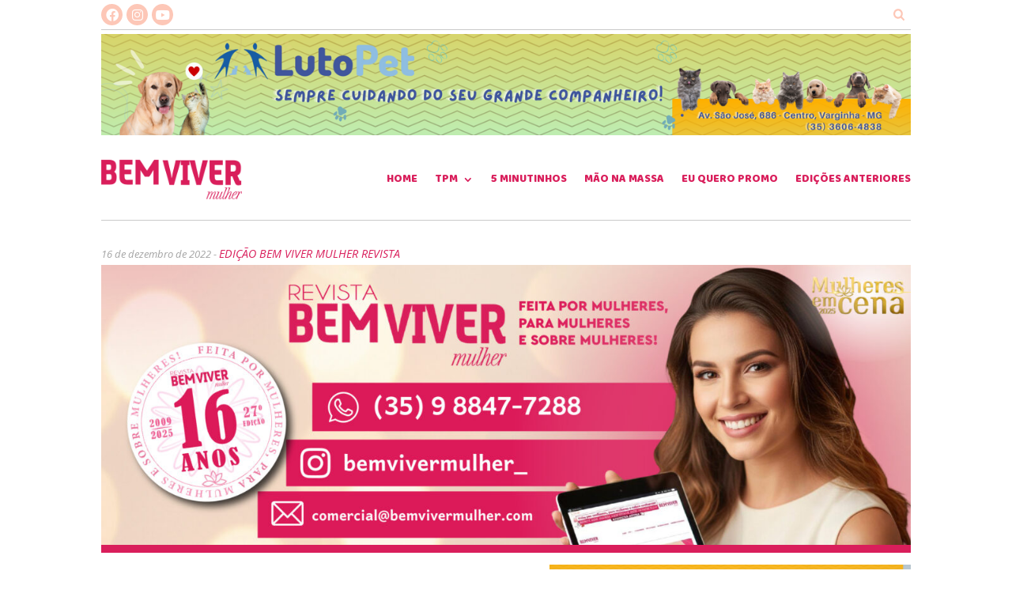

--- FILE ---
content_type: text/html; charset=UTF-8
request_url: https://www.bemvivermulher.com/
body_size: 15674
content:
<!DOCTYPE html>
<html lang="pt-BR">
<head>
	<meta charset="UTF-8" />
<meta http-equiv="X-UA-Compatible" content="IE=edge">
	<link rel="pingback" href="" />

	<script type="text/javascript">
		document.documentElement.className = 'js';
	</script>
	
	<script>var et_site_url='https://www.bemvivermulher.com';var et_post_id='0';function et_core_page_resource_fallback(a,b){"undefined"===typeof b&&(b=a.sheet.cssRules&&0===a.sheet.cssRules.length);b&&(a.onerror=null,a.onload=null,a.href?a.href=et_site_url+"/?et_core_page_resource="+a.id+et_post_id:a.src&&(a.src=et_site_url+"/?et_core_page_resource="+a.id+et_post_id))}
</script><meta name='robots' content='index, follow, max-image-preview:large, max-snippet:-1, max-video-preview:-1' />

	<!-- This site is optimized with the Yoast SEO plugin v26.8 - https://yoast.com/product/yoast-seo-wordpress/ -->
	<title>Bem Viver Mulher - Revista -</title>
	<link rel="canonical" href="https://bemvivermulher.com/" />
	<link rel="next" href="https://bemvivermulher.com/page/2/" />
	<meta property="og:locale" content="pt_BR" />
	<meta property="og:type" content="website" />
	<meta property="og:title" content="Bem Viver Mulher - Revista" />
	<meta property="og:url" content="https://bemvivermulher.com/" />
	<meta property="og:site_name" content="Bem Viver Mulher - Revista" />
	<meta name="twitter:card" content="summary_large_image" />
	<script type="application/ld+json" class="yoast-schema-graph">{"@context":"https://schema.org","@graph":[{"@type":"CollectionPage","@id":"https://bemvivermulher.com/","url":"https://bemvivermulher.com/","name":"Bem Viver Mulher - Revista -","isPartOf":{"@id":"https://bemvivermulher.com/#website"},"about":{"@id":"https://bemvivermulher.com/#organization"},"breadcrumb":{"@id":"https://bemvivermulher.com/#breadcrumb"},"inLanguage":"pt-BR"},{"@type":"BreadcrumbList","@id":"https://bemvivermulher.com/#breadcrumb","itemListElement":[{"@type":"ListItem","position":1,"name":"Início"}]},{"@type":"WebSite","@id":"https://bemvivermulher.com/#website","url":"https://bemvivermulher.com/","name":"Revista Bem Viver Mulher","description":"","publisher":{"@id":"https://bemvivermulher.com/#organization"},"potentialAction":[{"@type":"SearchAction","target":{"@type":"EntryPoint","urlTemplate":"https://bemvivermulher.com/?s={search_term_string}"},"query-input":{"@type":"PropertyValueSpecification","valueRequired":true,"valueName":"search_term_string"}}],"inLanguage":"pt-BR"},{"@type":"Organization","@id":"https://bemvivermulher.com/#organization","name":"Bem VIver Mulher","url":"https://bemvivermulher.com/","logo":{"@type":"ImageObject","inLanguage":"pt-BR","@id":"https://bemvivermulher.com/#/schema/logo/image/","url":"https://bemvivermulher.com/wp-content/uploads/2021/08/logo-bem-viver-mulher-1.png","contentUrl":"https://bemvivermulher.com/wp-content/uploads/2021/08/logo-bem-viver-mulher-1.png","width":426,"height":120,"caption":"Bem VIver Mulher"},"image":{"@id":"https://bemvivermulher.com/#/schema/logo/image/"},"sameAs":["https://www.facebook.com/revistabemviver","https://www.instagram.com/bemvivermulher_/"]}]}</script>
	<!-- / Yoast SEO plugin. -->


<link rel='dns-prefetch' href='//cdn.jsdelivr.net' />
<link rel='dns-prefetch' href='//www.googletagmanager.com' />
<link rel='dns-prefetch' href='//fonts.googleapis.com' />
<link rel="alternate" type="application/rss+xml" title="Feed para Bem Viver Mulher - Revista &raquo;" href="https://www.bemvivermulher.com/feed/" />
<link rel="alternate" type="application/rss+xml" title="Feed de comentários para Bem Viver Mulher - Revista &raquo;" href="https://www.bemvivermulher.com/comments/feed/" />
<meta content="Bem Viver Mulher v.1.0.0" name="generator"/><style id='wp-img-auto-sizes-contain-inline-css' type='text/css'>
img:is([sizes=auto i],[sizes^="auto," i]){contain-intrinsic-size:3000px 1500px}
/*# sourceURL=wp-img-auto-sizes-contain-inline-css */
</style>
<link rel='stylesheet' id='twb-open-sans-css' href='https://fonts.googleapis.com/css?family=Open+Sans%3A300%2C400%2C500%2C600%2C700%2C800&#038;display=swap&#038;ver=6.9' type='text/css' media='all' />
<link rel='stylesheet' id='twb-global-css' href='https://www.bemvivermulher.com/wp-content/plugins/wd-instagram-feed/booster/assets/css/global.css?ver=1.0.0' type='text/css' media='all' />
<link rel='stylesheet' id='dashicons-css' href='https://www.bemvivermulher.com/wp-includes/css/dashicons.min.css?ver=6.9' type='text/css' media='all' />
<link rel='stylesheet' id='post-views-counter-frontend-css' href='https://www.bemvivermulher.com/wp-content/plugins/post-views-counter/css/frontend.css?ver=1.7.3' type='text/css' media='all' />
<link rel='stylesheet' id='divi-style-css' href='https://www.bemvivermulher.com/wp-content/themes/Divi/style.css?ver=4.7.3' type='text/css' media='all' />
<link rel='stylesheet' id='menu-icon-font-awesome-css' href='https://www.bemvivermulher.com/wp-content/plugins/menu-icons/css/fontawesome/css/all.min.css?ver=5.15.4' type='text/css' media='all' />
<link rel='stylesheet' id='menu-icons-extra-css' href='https://www.bemvivermulher.com/wp-content/plugins/menu-icons/css/extra.min.css?ver=0.13.20' type='text/css' media='all' />
<style id='wp-block-library-inline-css' type='text/css'>
:root{--wp-block-synced-color:#7a00df;--wp-block-synced-color--rgb:122,0,223;--wp-bound-block-color:var(--wp-block-synced-color);--wp-editor-canvas-background:#ddd;--wp-admin-theme-color:#007cba;--wp-admin-theme-color--rgb:0,124,186;--wp-admin-theme-color-darker-10:#006ba1;--wp-admin-theme-color-darker-10--rgb:0,107,160.5;--wp-admin-theme-color-darker-20:#005a87;--wp-admin-theme-color-darker-20--rgb:0,90,135;--wp-admin-border-width-focus:2px}@media (min-resolution:192dpi){:root{--wp-admin-border-width-focus:1.5px}}.wp-element-button{cursor:pointer}:root .has-very-light-gray-background-color{background-color:#eee}:root .has-very-dark-gray-background-color{background-color:#313131}:root .has-very-light-gray-color{color:#eee}:root .has-very-dark-gray-color{color:#313131}:root .has-vivid-green-cyan-to-vivid-cyan-blue-gradient-background{background:linear-gradient(135deg,#00d084,#0693e3)}:root .has-purple-crush-gradient-background{background:linear-gradient(135deg,#34e2e4,#4721fb 50%,#ab1dfe)}:root .has-hazy-dawn-gradient-background{background:linear-gradient(135deg,#faaca8,#dad0ec)}:root .has-subdued-olive-gradient-background{background:linear-gradient(135deg,#fafae1,#67a671)}:root .has-atomic-cream-gradient-background{background:linear-gradient(135deg,#fdd79a,#004a59)}:root .has-nightshade-gradient-background{background:linear-gradient(135deg,#330968,#31cdcf)}:root .has-midnight-gradient-background{background:linear-gradient(135deg,#020381,#2874fc)}:root{--wp--preset--font-size--normal:16px;--wp--preset--font-size--huge:42px}.has-regular-font-size{font-size:1em}.has-larger-font-size{font-size:2.625em}.has-normal-font-size{font-size:var(--wp--preset--font-size--normal)}.has-huge-font-size{font-size:var(--wp--preset--font-size--huge)}.has-text-align-center{text-align:center}.has-text-align-left{text-align:left}.has-text-align-right{text-align:right}.has-fit-text{white-space:nowrap!important}#end-resizable-editor-section{display:none}.aligncenter{clear:both}.items-justified-left{justify-content:flex-start}.items-justified-center{justify-content:center}.items-justified-right{justify-content:flex-end}.items-justified-space-between{justify-content:space-between}.screen-reader-text{border:0;clip-path:inset(50%);height:1px;margin:-1px;overflow:hidden;padding:0;position:absolute;width:1px;word-wrap:normal!important}.screen-reader-text:focus{background-color:#ddd;clip-path:none;color:#444;display:block;font-size:1em;height:auto;left:5px;line-height:normal;padding:15px 23px 14px;text-decoration:none;top:5px;width:auto;z-index:100000}html :where(.has-border-color){border-style:solid}html :where([style*=border-top-color]){border-top-style:solid}html :where([style*=border-right-color]){border-right-style:solid}html :where([style*=border-bottom-color]){border-bottom-style:solid}html :where([style*=border-left-color]){border-left-style:solid}html :where([style*=border-width]){border-style:solid}html :where([style*=border-top-width]){border-top-style:solid}html :where([style*=border-right-width]){border-right-style:solid}html :where([style*=border-bottom-width]){border-bottom-style:solid}html :where([style*=border-left-width]){border-left-style:solid}html :where(img[class*=wp-image-]){height:auto;max-width:100%}:where(figure){margin:0 0 1em}html :where(.is-position-sticky){--wp-admin--admin-bar--position-offset:var(--wp-admin--admin-bar--height,0px)}@media screen and (max-width:600px){html :where(.is-position-sticky){--wp-admin--admin-bar--position-offset:0px}}

/*# sourceURL=wp-block-library-inline-css */
</style><style id='global-styles-inline-css' type='text/css'>
:root{--wp--preset--aspect-ratio--square: 1;--wp--preset--aspect-ratio--4-3: 4/3;--wp--preset--aspect-ratio--3-4: 3/4;--wp--preset--aspect-ratio--3-2: 3/2;--wp--preset--aspect-ratio--2-3: 2/3;--wp--preset--aspect-ratio--16-9: 16/9;--wp--preset--aspect-ratio--9-16: 9/16;--wp--preset--color--black: #000000;--wp--preset--color--cyan-bluish-gray: #abb8c3;--wp--preset--color--white: #ffffff;--wp--preset--color--pale-pink: #f78da7;--wp--preset--color--vivid-red: #cf2e2e;--wp--preset--color--luminous-vivid-orange: #ff6900;--wp--preset--color--luminous-vivid-amber: #fcb900;--wp--preset--color--light-green-cyan: #7bdcb5;--wp--preset--color--vivid-green-cyan: #00d084;--wp--preset--color--pale-cyan-blue: #8ed1fc;--wp--preset--color--vivid-cyan-blue: #0693e3;--wp--preset--color--vivid-purple: #9b51e0;--wp--preset--gradient--vivid-cyan-blue-to-vivid-purple: linear-gradient(135deg,rgb(6,147,227) 0%,rgb(155,81,224) 100%);--wp--preset--gradient--light-green-cyan-to-vivid-green-cyan: linear-gradient(135deg,rgb(122,220,180) 0%,rgb(0,208,130) 100%);--wp--preset--gradient--luminous-vivid-amber-to-luminous-vivid-orange: linear-gradient(135deg,rgb(252,185,0) 0%,rgb(255,105,0) 100%);--wp--preset--gradient--luminous-vivid-orange-to-vivid-red: linear-gradient(135deg,rgb(255,105,0) 0%,rgb(207,46,46) 100%);--wp--preset--gradient--very-light-gray-to-cyan-bluish-gray: linear-gradient(135deg,rgb(238,238,238) 0%,rgb(169,184,195) 100%);--wp--preset--gradient--cool-to-warm-spectrum: linear-gradient(135deg,rgb(74,234,220) 0%,rgb(151,120,209) 20%,rgb(207,42,186) 40%,rgb(238,44,130) 60%,rgb(251,105,98) 80%,rgb(254,248,76) 100%);--wp--preset--gradient--blush-light-purple: linear-gradient(135deg,rgb(255,206,236) 0%,rgb(152,150,240) 100%);--wp--preset--gradient--blush-bordeaux: linear-gradient(135deg,rgb(254,205,165) 0%,rgb(254,45,45) 50%,rgb(107,0,62) 100%);--wp--preset--gradient--luminous-dusk: linear-gradient(135deg,rgb(255,203,112) 0%,rgb(199,81,192) 50%,rgb(65,88,208) 100%);--wp--preset--gradient--pale-ocean: linear-gradient(135deg,rgb(255,245,203) 0%,rgb(182,227,212) 50%,rgb(51,167,181) 100%);--wp--preset--gradient--electric-grass: linear-gradient(135deg,rgb(202,248,128) 0%,rgb(113,206,126) 100%);--wp--preset--gradient--midnight: linear-gradient(135deg,rgb(2,3,129) 0%,rgb(40,116,252) 100%);--wp--preset--font-size--small: 13px;--wp--preset--font-size--medium: 20px;--wp--preset--font-size--large: 36px;--wp--preset--font-size--x-large: 42px;--wp--preset--spacing--20: 0.44rem;--wp--preset--spacing--30: 0.67rem;--wp--preset--spacing--40: 1rem;--wp--preset--spacing--50: 1.5rem;--wp--preset--spacing--60: 2.25rem;--wp--preset--spacing--70: 3.38rem;--wp--preset--spacing--80: 5.06rem;--wp--preset--shadow--natural: 6px 6px 9px rgba(0, 0, 0, 0.2);--wp--preset--shadow--deep: 12px 12px 50px rgba(0, 0, 0, 0.4);--wp--preset--shadow--sharp: 6px 6px 0px rgba(0, 0, 0, 0.2);--wp--preset--shadow--outlined: 6px 6px 0px -3px rgb(255, 255, 255), 6px 6px rgb(0, 0, 0);--wp--preset--shadow--crisp: 6px 6px 0px rgb(0, 0, 0);}:where(.is-layout-flex){gap: 0.5em;}:where(.is-layout-grid){gap: 0.5em;}body .is-layout-flex{display: flex;}.is-layout-flex{flex-wrap: wrap;align-items: center;}.is-layout-flex > :is(*, div){margin: 0;}body .is-layout-grid{display: grid;}.is-layout-grid > :is(*, div){margin: 0;}:where(.wp-block-columns.is-layout-flex){gap: 2em;}:where(.wp-block-columns.is-layout-grid){gap: 2em;}:where(.wp-block-post-template.is-layout-flex){gap: 1.25em;}:where(.wp-block-post-template.is-layout-grid){gap: 1.25em;}.has-black-color{color: var(--wp--preset--color--black) !important;}.has-cyan-bluish-gray-color{color: var(--wp--preset--color--cyan-bluish-gray) !important;}.has-white-color{color: var(--wp--preset--color--white) !important;}.has-pale-pink-color{color: var(--wp--preset--color--pale-pink) !important;}.has-vivid-red-color{color: var(--wp--preset--color--vivid-red) !important;}.has-luminous-vivid-orange-color{color: var(--wp--preset--color--luminous-vivid-orange) !important;}.has-luminous-vivid-amber-color{color: var(--wp--preset--color--luminous-vivid-amber) !important;}.has-light-green-cyan-color{color: var(--wp--preset--color--light-green-cyan) !important;}.has-vivid-green-cyan-color{color: var(--wp--preset--color--vivid-green-cyan) !important;}.has-pale-cyan-blue-color{color: var(--wp--preset--color--pale-cyan-blue) !important;}.has-vivid-cyan-blue-color{color: var(--wp--preset--color--vivid-cyan-blue) !important;}.has-vivid-purple-color{color: var(--wp--preset--color--vivid-purple) !important;}.has-black-background-color{background-color: var(--wp--preset--color--black) !important;}.has-cyan-bluish-gray-background-color{background-color: var(--wp--preset--color--cyan-bluish-gray) !important;}.has-white-background-color{background-color: var(--wp--preset--color--white) !important;}.has-pale-pink-background-color{background-color: var(--wp--preset--color--pale-pink) !important;}.has-vivid-red-background-color{background-color: var(--wp--preset--color--vivid-red) !important;}.has-luminous-vivid-orange-background-color{background-color: var(--wp--preset--color--luminous-vivid-orange) !important;}.has-luminous-vivid-amber-background-color{background-color: var(--wp--preset--color--luminous-vivid-amber) !important;}.has-light-green-cyan-background-color{background-color: var(--wp--preset--color--light-green-cyan) !important;}.has-vivid-green-cyan-background-color{background-color: var(--wp--preset--color--vivid-green-cyan) !important;}.has-pale-cyan-blue-background-color{background-color: var(--wp--preset--color--pale-cyan-blue) !important;}.has-vivid-cyan-blue-background-color{background-color: var(--wp--preset--color--vivid-cyan-blue) !important;}.has-vivid-purple-background-color{background-color: var(--wp--preset--color--vivid-purple) !important;}.has-black-border-color{border-color: var(--wp--preset--color--black) !important;}.has-cyan-bluish-gray-border-color{border-color: var(--wp--preset--color--cyan-bluish-gray) !important;}.has-white-border-color{border-color: var(--wp--preset--color--white) !important;}.has-pale-pink-border-color{border-color: var(--wp--preset--color--pale-pink) !important;}.has-vivid-red-border-color{border-color: var(--wp--preset--color--vivid-red) !important;}.has-luminous-vivid-orange-border-color{border-color: var(--wp--preset--color--luminous-vivid-orange) !important;}.has-luminous-vivid-amber-border-color{border-color: var(--wp--preset--color--luminous-vivid-amber) !important;}.has-light-green-cyan-border-color{border-color: var(--wp--preset--color--light-green-cyan) !important;}.has-vivid-green-cyan-border-color{border-color: var(--wp--preset--color--vivid-green-cyan) !important;}.has-pale-cyan-blue-border-color{border-color: var(--wp--preset--color--pale-cyan-blue) !important;}.has-vivid-cyan-blue-border-color{border-color: var(--wp--preset--color--vivid-cyan-blue) !important;}.has-vivid-purple-border-color{border-color: var(--wp--preset--color--vivid-purple) !important;}.has-vivid-cyan-blue-to-vivid-purple-gradient-background{background: var(--wp--preset--gradient--vivid-cyan-blue-to-vivid-purple) !important;}.has-light-green-cyan-to-vivid-green-cyan-gradient-background{background: var(--wp--preset--gradient--light-green-cyan-to-vivid-green-cyan) !important;}.has-luminous-vivid-amber-to-luminous-vivid-orange-gradient-background{background: var(--wp--preset--gradient--luminous-vivid-amber-to-luminous-vivid-orange) !important;}.has-luminous-vivid-orange-to-vivid-red-gradient-background{background: var(--wp--preset--gradient--luminous-vivid-orange-to-vivid-red) !important;}.has-very-light-gray-to-cyan-bluish-gray-gradient-background{background: var(--wp--preset--gradient--very-light-gray-to-cyan-bluish-gray) !important;}.has-cool-to-warm-spectrum-gradient-background{background: var(--wp--preset--gradient--cool-to-warm-spectrum) !important;}.has-blush-light-purple-gradient-background{background: var(--wp--preset--gradient--blush-light-purple) !important;}.has-blush-bordeaux-gradient-background{background: var(--wp--preset--gradient--blush-bordeaux) !important;}.has-luminous-dusk-gradient-background{background: var(--wp--preset--gradient--luminous-dusk) !important;}.has-pale-ocean-gradient-background{background: var(--wp--preset--gradient--pale-ocean) !important;}.has-electric-grass-gradient-background{background: var(--wp--preset--gradient--electric-grass) !important;}.has-midnight-gradient-background{background: var(--wp--preset--gradient--midnight) !important;}.has-small-font-size{font-size: var(--wp--preset--font-size--small) !important;}.has-medium-font-size{font-size: var(--wp--preset--font-size--medium) !important;}.has-large-font-size{font-size: var(--wp--preset--font-size--large) !important;}.has-x-large-font-size{font-size: var(--wp--preset--font-size--x-large) !important;}
/*# sourceURL=global-styles-inline-css */
</style>

<style id='classic-theme-styles-inline-css' type='text/css'>
/*! This file is auto-generated */
.wp-block-button__link{color:#fff;background-color:#32373c;border-radius:9999px;box-shadow:none;text-decoration:none;padding:calc(.667em + 2px) calc(1.333em + 2px);font-size:1.125em}.wp-block-file__button{background:#32373c;color:#fff;text-decoration:none}
/*# sourceURL=/wp-includes/css/classic-themes.min.css */
</style>
<link rel='stylesheet' id='divi-fonts-css' href='https://fonts.googleapis.com/css?family=Open+Sans:300italic,400italic,600italic,700italic,800italic,400,300,600,700,800&#038;subset=latin,latin-ext&#038;display=swap' type='text/css' media='all' />
<link rel='stylesheet' id='dflip-style-css' href='https://www.bemvivermulher.com/wp-content/plugins/3d-flipbook-dflip-lite/assets/css/dflip.min.css?ver=2.4.20' type='text/css' media='all' />
<link rel='stylesheet' id='wp-pagenavi-css' href='https://www.bemvivermulher.com/wp-content/plugins/wp-pagenavi/pagenavi-css.css?ver=2.70' type='text/css' media='all' />
<link rel='stylesheet' id='child-style-css' href='https://www.bemvivermulher.com/wp-content/themes/bvm/style.css?ver=1609948338' type='text/css' media='all' />
<link rel='stylesheet' id='font-awesome-css' href='https://cdn.jsdelivr.net/npm/jssocials@1.4.0/bower_components/font-awesome/css/font-awesome.min.css?ver=6.9' type='text/css' media='all' />
<link rel='stylesheet' id='jssocials-css' href='https://cdn.jsdelivr.net/jquery.jssocials/1.4.0/jssocials.css?ver=6.9' type='text/css' media='all' />
<link rel='stylesheet' id='jssocials-plain-theme-css' href='https://cdn.jsdelivr.net/jquery.jssocials/1.4.0/jssocials-theme-plain.css?ver=6.9' type='text/css' media='all' />
<script type="text/javascript" src="https://www.bemvivermulher.com/wp-includes/js/jquery/jquery.min.js?ver=3.7.1" id="jquery-core-js"></script>
<script type="text/javascript" src="https://www.bemvivermulher.com/wp-includes/js/jquery/jquery-migrate.min.js?ver=3.4.1" id="jquery-migrate-js"></script>
<script type="text/javascript" src="https://www.bemvivermulher.com/wp-content/plugins/wd-instagram-feed/booster/assets/js/circle-progress.js?ver=1.2.2" id="twb-circle-js"></script>
<script type="text/javascript" id="twb-global-js-extra">
/* <![CDATA[ */
var twb = {"nonce":"f9d4888a28","ajax_url":"https://www.bemvivermulher.com/wp-admin/admin-ajax.php","plugin_url":"https://www.bemvivermulher.com/wp-content/plugins/wd-instagram-feed/booster","href":"https://www.bemvivermulher.com/wp-admin/admin.php?page=twb_instagram-feed"};
var twb = {"nonce":"f9d4888a28","ajax_url":"https://www.bemvivermulher.com/wp-admin/admin-ajax.php","plugin_url":"https://www.bemvivermulher.com/wp-content/plugins/wd-instagram-feed/booster","href":"https://www.bemvivermulher.com/wp-admin/admin.php?page=twb_instagram-feed"};
//# sourceURL=twb-global-js-extra
/* ]]> */
</script>
<script type="text/javascript" src="https://www.bemvivermulher.com/wp-content/plugins/wd-instagram-feed/booster/assets/js/global.js?ver=1.0.0" id="twb-global-js"></script>
<script type="text/javascript" src="https://www.bemvivermulher.com/wp-content/plugins/flowpaper-lite-pdf-flipbook/assets/lity/lity.min.js" id="lity-js-js"></script>
<script type="text/javascript" id="jssocials-js-extra">
/* <![CDATA[ */
var JSSOCIALS = {"shares":["twitter","facebook","linkedin","whatsapp"],"showLabel":"","showCount":""};
//# sourceURL=jssocials-js-extra
/* ]]> */
</script>
<script type="text/javascript" src="https://cdn.jsdelivr.net/jquery.jssocials/1.4.0/jssocials.min.js?ver=6.9" id="jssocials-js"></script>
<script type="text/javascript" id="bvm-frontend-scripts-js-extra">
/* <![CDATA[ */
var BVM = {"ajaxurl":"https://www.bemvivermulher.com/wp-admin/admin-ajax.php"};
//# sourceURL=bvm-frontend-scripts-js-extra
/* ]]> */
</script>
<script type="text/javascript" src="https://www.bemvivermulher.com/wp-content/themes/bvm/app/assets/js/frontend.js?ver=1609948150" id="bvm-frontend-scripts-js"></script>

<!-- Snippet da etiqueta do Google (gtag.js) adicionado pelo Site Kit -->
<!-- Snippet do Google Análises adicionado pelo Site Kit -->
<script type="text/javascript" src="https://www.googletagmanager.com/gtag/js?id=G-6BG7KN7081" id="google_gtagjs-js" async></script>
<script type="text/javascript" id="google_gtagjs-js-after">
/* <![CDATA[ */
window.dataLayer = window.dataLayer || [];function gtag(){dataLayer.push(arguments);}
gtag("set","linker",{"domains":["www.bemvivermulher.com"]});
gtag("js", new Date());
gtag("set", "developer_id.dZTNiMT", true);
gtag("config", "G-6BG7KN7081");
//# sourceURL=google_gtagjs-js-after
/* ]]> */
</script>
<link rel="https://api.w.org/" href="https://www.bemvivermulher.com/wp-json/" /><link rel="EditURI" type="application/rsd+xml" title="RSD" href="https://www.bemvivermulher.com/xmlrpc.php?rsd" />
<meta name="generator" content="WordPress 6.9" />
<meta name="generator" content="Site Kit by Google 1.165.0" /><style id="bvm-banners-css">.bvm-banner[data-size="header"] {
  width: 1200px;
  padding-bottom: 12.5%;
}.bvm-banner[data-size="sidebar"] {
  width: 472px;
  padding-bottom: 62.5%;
}.bvm-banner[data-size="footer"] {
  width: 1200px;
  padding-bottom: 12.5%;
}</style><meta name="viewport" content="width=device-width, initial-scale=1.0, maximum-scale=1.0, user-scalable=0" /><link rel="shortcut icon" href="" /><link rel="stylesheet" id="et-divi-customizer-global-cached-inline-styles" href="https://www.bemvivermulher.com/wp-content/et-cache/global/et-divi-customizer-global-17689032540668.min.css" onerror="et_core_page_resource_fallback(this, true)" onload="et_core_page_resource_fallback(this)" /><link rel="stylesheet" id="et-core-unified-cpt-6-cached-inline-styles" href="https://www.bemvivermulher.com/wp-content/et-cache/6/et-core-unified-cpt-6-17689033300065.min.css" onerror="et_core_page_resource_fallback(this, true)" onload="et_core_page_resource_fallback(this)" /><link rel="stylesheet" id="et-core-unified-cpt-47-cached-inline-styles" href="https://www.bemvivermulher.com/wp-content/et-cache/47/et-core-unified-cpt-47-17689033300065.min.css" onerror="et_core_page_resource_fallback(this, true)" onload="et_core_page_resource_fallback(this)" /><link rel='stylesheet' id='et-builder-googlefonts-css' href='https://fonts.googleapis.com/css?family=Bree+Serif:regular|Baloo+Tamma:regular&#038;subset=latin,latin-ext&#038;display=swap' type='text/css' media='all' />
</head>
<body class="home blog wp-theme-Divi wp-child-theme-bvm et-tb-has-template et-tb-has-header et-tb-has-footer et_pb_button_helper_class home-posts et_cover_background et_pb_gutter osx et_pb_gutters3 et_pb_pagebuilder_layout et_divi_theme et-db et_minified_js et_minified_css et_no_sidebar">
	<div id="page-container">
<div id="et-boc" class="et-boc">
			
		<header class="et-l et-l--header">
			<div class="et_builder_inner_content et_pb_gutters3"><div class="et_pb_section et_pb_section_0_tb_header et_section_regular" >
				
				
				
				
					<div class="et_pb_with_border et_pb_row et_pb_row_0_tb_header">
				<div class="et_pb_column et_pb_column_1_2 et_pb_column_0_tb_header  et_pb_css_mix_blend_mode_passthrough">
				
				
				<div class="et_pb_module et_pb_code et_pb_code_0_tb_header">
				
				
				<div class="et_pb_code_inner"><div class="bvm-social-icons"><div class="menu-redes-sociais-container"><ul id="menu-redes-sociais" class="menu"><li id="menu-item-29" class="menu-item menu-item-type-custom menu-item-object-custom menu-item-29 et-social-icon"><a target="_blank" href="https://pt-br.facebook.com/revistabemviver"><i class="_mi fab fa-facebook-f" aria-hidden="true"></i><span class="visuallyhidden">Facebook</span></a></li>
<li id="menu-item-30" class="menu-item menu-item-type-custom menu-item-object-custom menu-item-30 et-social-icon"><a target="_blank" href="https://www.instagram.com/bemvivermulher_/"><i class="_mi fab fa-instagram" aria-hidden="true"></i><span class="visuallyhidden">Instagram</span></a></li>
<li id="menu-item-31" class="menu-item menu-item-type-custom menu-item-object-custom menu-item-31 et-social-icon"><a target="_blank" href="https://www.youtube.com/channel/UC-jGTw06Ykvs19PvaAOAMnw"><i class="_mi fab fa-youtube" aria-hidden="true"></i><span class="visuallyhidden">YouTube</span></a></li>
</ul></div></div></div>
			</div> <!-- .et_pb_code -->
			</div> <!-- .et_pb_column --><div class="et_pb_column et_pb_column_1_2 et_pb_column_1_tb_header  et_pb_css_mix_blend_mode_passthrough et-last-child">
				
				
				<div class="et_pb_module et_pb_code et_pb_code_1_tb_header">
				
				
				<div class="et_pb_code_inner"><div class="bmv-header-search">
  <div class="bmv-header-search-form hidden">
    <form class="bvm-searchform" method="get" action="https://www.bemvivermulher.com/">
  <input type="text" class="text-input" placeholder="Pesquisar" value="" name="s" id="s">
  <button type="submit">
    <i class="bvm-searchform-icon">
      <svg class="bvm-svg-icon" xmlns="http://www.w3.org/2000/svg" viewBox="0 0 1664 1792" width="14"><path d="M1152 832q0-185-131.5-316.5t-316.5-131.5-316.5 131.5-131.5 316.5 131.5 316.5 316.5 131.5 316.5-131.5 131.5-316.5zm512 832q0 52-38 90t-90 38q-54 0-90-38l-343-342q-179 124-399 124-143 0-273.5-55.5t-225-150-150-225-55.5-273.5 55.5-273.5 150-225 225-150 273.5-55.5 273.5 55.5 225 150 150 225 55.5 273.5q0 220-124 399l343 343q37 37 37 90z"></path></svg>
    </i>
  </button>
</form>    <div class="bmv-header-search-toggle">
      <button type="button">
        <i class="bvm-searchform-icon">
          <svg class="bvm-svg-icon" xmlns="http://www.w3.org/2000/svg" viewBox="0 0 512 512" width="14"><path d="M390.628 345.372l-45.256 45.256-89.372-89.373-89.373 89.372-45.255-45.255 89.373-89.372-89.372-89.373 45.254-45.254 89.373 89.372 89.372-89.373 45.256 45.255-89.373 89.373 89.373 89.372z"></path></svg>
        </i>
      </button>
    </div>
  </div>
  <div class="bmv-header-search-toggle">
    <button type="button">
      <i class="bvm-searchform-icon">
        <svg class="bvm-svg-icon" xmlns="http://www.w3.org/2000/svg" viewBox="0 0 1664 1792" width="14"><path d="M1152 832q0-185-131.5-316.5t-316.5-131.5-316.5 131.5-131.5 316.5 131.5 316.5 316.5 131.5 316.5-131.5 131.5-316.5zm512 832q0 52-38 90t-90 38q-54 0-90-38l-343-342q-179 124-399 124-143 0-273.5-55.5t-225-150-150-225-55.5-273.5 55.5-273.5 150-225 225-150 273.5-55.5 273.5 55.5 225 150 150 225 55.5 273.5q0 220-124 399l343 343q37 37 37 90z"></path></svg>
      </i>
    </button>
  </div>
</div></div>
			</div> <!-- .et_pb_code -->
			</div> <!-- .et_pb_column -->
				
				
			</div> <!-- .et_pb_row --><div class="et_pb_row et_pb_row_1_tb_header">
				<div class="et_pb_column et_pb_column_4_4 et_pb_column_2_tb_header  et_pb_css_mix_blend_mode_passthrough et-last-child">
				
				
				<div class="et_pb_module et_pb_code et_pb_code_2_tb_header">
				
				
				<div class="et_pb_code_inner"><div class="bvm-banner" data-size="header">BANNER</div></div>
			</div> <!-- .et_pb_code -->
			</div> <!-- .et_pb_column -->
				
				
			</div> <!-- .et_pb_row --><div class="et_pb_with_border et_pb_row et_pb_row_2_tb_header et_pb_row--with-menu">
				<div class="et_pb_column et_pb_column_4_4 et_pb_column_3_tb_header  et_pb_css_mix_blend_mode_passthrough et-last-child et_pb_column--with-menu">
				
				
				<div id="bmv-main-nav" class="et_pb_module et_pb_menu et_pb_menu_0_tb_header et_pb_bg_layout_light  et_pb_text_align_left et_dropdown_animation_fade et_pb_menu--with-logo et_pb_menu--style-left_aligned">
					
					
					<div class="et_pb_menu_inner_container clearfix">
						<div class="et_pb_menu__logo-wrap">
			  <div class="et_pb_menu__logo">
				<a href="http://bemvivermulher.com/" ><img decoding="async" src="http://bemvivermulher.com/wp-content/uploads/2020/11/logo-bem-viver-mulher.png" alt="" height="auto" width="auto" srcset="https://www.bemvivermulher.com/wp-content/uploads/2020/11/logo-bem-viver-mulher.png 426w, https://www.bemvivermulher.com/wp-content/uploads/2020/11/logo-bem-viver-mulher-300x85.png 300w" sizes="(max-width: 426px) 100vw, 426px" class="wp-image-17" /></a>
			  </div>
			</div>
						<div class="et_pb_menu__wrap">
							<div class="et_pb_menu__menu">
								<nav class="et-menu-nav"><ul id="menu-principal" class="et-menu nav"><li class="et_pb_menu_page_id-81 menu-item menu-item-type-custom menu-item-object-custom menu-item-81"><a href="http://bemvivermulher.com/">Home</a></li>
<li class="et_pb_menu_page_id-4 menu-item menu-item-type-taxonomy menu-item-object-category menu-item-has-children menu-item-78"><a href="https://www.bemvivermulher.com/category/tudo-para-mulheres/">TPM</a>
<ul class="sub-menu">
	<li class="et_pb_menu_page_id-20 menu-item menu-item-type-taxonomy menu-item-object-category menu-item-6162"><a href="https://www.bemvivermulher.com/category/no-salto/">No Salto</a></li>
	<li class="et_pb_menu_page_id-19 menu-item menu-item-type-taxonomy menu-item-object-category menu-item-6163"><a href="https://www.bemvivermulher.com/category/dentro-da-bolsa/">Dentro da Bolsa</a></li>
	<li class="et_pb_menu_page_id-18 menu-item menu-item-type-taxonomy menu-item-object-category menu-item-6161"><a href="https://www.bemvivermulher.com/category/meus-modos/">Meus Modos</a></li>
</ul>
</li>
<li class="et_pb_menu_page_id-10 menu-item menu-item-type-taxonomy menu-item-object-category menu-item-6125"><a href="https://www.bemvivermulher.com/category/cinco-minutinhos/">5 Minutinhos</a></li>
<li class="et_pb_menu_page_id-6 menu-item menu-item-type-taxonomy menu-item-object-category menu-item-79"><a href="https://www.bemvivermulher.com/category/mao-na-massa/">Mão na massa</a></li>
<li class="et_pb_menu_page_id-7 menu-item menu-item-type-taxonomy menu-item-object-category menu-item-80"><a href="https://www.bemvivermulher.com/category/eu-quero-promo/">Eu quero promo</a></li>
<li class="et_pb_menu_page_id-83 menu-item menu-item-type-post_type menu-item-object-page menu-item-6160"><a href="https://www.bemvivermulher.com/edicoes-anteriores/">Edições Anteriores</a></li>
</ul></nav>
							</div>
							
							
							<div class="et_mobile_nav_menu">
				<a href="#" class="mobile_nav closed">
					<span class="mobile_menu_bar"></span>
				</a>
			</div>
						</div>
						
					</div>
				</div>
			</div> <!-- .et_pb_column -->
				
				
			</div> <!-- .et_pb_row -->
				
				
			</div> <!-- .et_pb_section -->		</div><!-- .et_builder_inner_content -->
	</header><!-- .et-l -->
	<div id="et-main-area">
	<div id="main-content">
	<div class="container">
    
<div class="bvm-post-loop" data-bvm-columns="2">
  <article id="post-54259" class="bvm-post post-54259 post type-post status-publish format-standard has-post-thumbnail sticky hentry category-edicao-bem-viver-mulher-revista bvm-featured-post">
  <div class="bvm-post-inner">
    <header class="entry-header">
      <div class="entry-meta">
        <div class="">
          <span class="posted-on"><a href="https://www.bemvivermulher.com/54259-2/" rel="bookmark"><time class="entry-date published" datetime="2022-12-16T16:00:48-03:00">16 de dezembro de 2022</time><time class="updated" datetime="2025-11-11T22:03:48-03:00">11 de novembro de 2025</time></a></span> - <span class="cat-links"><a href="https://www.bemvivermulher.com/category/edicao-bem-viver-mulher-revista/" rel="category tag">Edição Bem Viver Mulher Revista</a></span> 
        </div>
              </div>
      
			<a class="post-thumbnail" href="https://www.bemvivermulher.com/54259-2/" aria-hidden="true" tabindex="-1">
				<img width="2560" height="1817" src="https://www.bemvivermulher.com/wp-content/uploads/2022/12/banner-site-contatos-07-07-certo-07-scaled.jpg" class="attachment-post-thumbnail size-post-thumbnail wp-post-image" alt="MULHERES EM CENA! FAZER PARTE!" decoding="async" fetchpriority="high" srcset="https://www.bemvivermulher.com/wp-content/uploads/2022/12/banner-site-contatos-07-07-certo-07-scaled.jpg 2560w, https://www.bemvivermulher.com/wp-content/uploads/2022/12/banner-site-contatos-07-07-certo-07-1280x909.jpg 1280w, https://www.bemvivermulher.com/wp-content/uploads/2022/12/banner-site-contatos-07-07-certo-07-980x696.jpg 980w, https://www.bemvivermulher.com/wp-content/uploads/2022/12/banner-site-contatos-07-07-certo-07-480x341.jpg 480w" sizes="(min-width: 0px) and (max-width: 480px) 480px, (min-width: 481px) and (max-width: 980px) 980px, (min-width: 981px) and (max-width: 1280px) 1280px, (min-width: 1281px) 2560px, 100vw" />			</a>

			    </header><!-- .entry-header -->
    <div class="entry-info">
      <div class="bvm-featured-post-banner"><div class="bvm-banner" data-size="sidebar">BANNER</div></div>      <h3 class="entry-title"><a href="https://www.bemvivermulher.com/54259-2/" rel="bookmark">MULHERES EM CENA! FAZER PARTE!</a></h3>      <div class="entry-content">
        <p></p>
      </div><!-- .entry-content -->
      
      <div>
        <a href="https://www.bemvivermulher.com/54259-2/" class="btn-read-more">Quero ler tudo</a>
      </div>
          </div>
    <div class="social-share" data-url="https://www.bemvivermulher.com/54259-2/"></div>
  </div>
</article><!-- #post-54259 -->
<article id="post-61668" class="bvm-post post-61668 post type-post status-publish format-standard has-post-thumbnail hentry category-comportamento">
  <div class="bvm-post-inner">
    <header class="entry-header">
      <div class="entry-meta">
        <div class="">
          <span class="posted-on"><a href="https://www.bemvivermulher.com/a-historia-do-nascimento-de-jesus/" rel="bookmark"><time class="entry-date published updated" datetime="2025-12-23T11:12:34-03:00">23 de dezembro de 2025</time></a></span> - <span class="cat-links"><a href="https://www.bemvivermulher.com/category/comportamento/" rel="category tag">Comportamento</a></span> 
        </div>
              </div>
      
			<a class="post-thumbnail" href="https://www.bemvivermulher.com/a-historia-do-nascimento-de-jesus/" aria-hidden="true" tabindex="-1">
				<img width="300" height="247" src="https://www.bemvivermulher.com/wp-content/uploads/2025/12/044-300x247-1.jpg" class="attachment-post-thumbnail size-post-thumbnail wp-post-image" alt="A História do Nascimento de Jesus" decoding="async" />			</a>

			    </header><!-- .entry-header -->
    <div class="entry-info">
            <h3 class="entry-title"><a href="https://www.bemvivermulher.com/a-historia-do-nascimento-de-jesus/" rel="bookmark">A História do Nascimento de Jesus</a></h3>      <div class="entry-content">
        <p><p>A História do Nascimento de Jesus Era uma vez uma moça chamada Maria que morava na cidade de Nazaré, ela gostava de ajudar as pessoas. Sua maior qualidade era ser humilde de coração. Por isso ela achou graça diante de Deus que a escolheu para ser a mãe de seu filho Jesus Cristo, o Salvador [&hellip;]</p>
</p>
      </div><!-- .entry-content -->
      
      <div>
        <a href="https://www.bemvivermulher.com/a-historia-do-nascimento-de-jesus/" class="btn-read-more">Quero ler tudo</a>
      </div>
          </div>
    <div class="social-share" data-url="https://www.bemvivermulher.com/a-historia-do-nascimento-de-jesus/"></div>
  </div>
</article><!-- #post-61668 -->
<article id="post-61658" class="bvm-post post-61658 post type-post status-publish format-standard has-post-thumbnail hentry category-educacao">
  <div class="bvm-post-inner">
    <header class="entry-header">
      <div class="entry-meta">
        <div class="">
          <span class="posted-on"><a href="https://www.bemvivermulher.com/cnh-e-agora-como-fica/" rel="bookmark"><time class="entry-date published updated" datetime="2025-12-02T08:18:58-03:00">2 de dezembro de 2025</time></a></span> - <span class="cat-links"><a href="https://www.bemvivermulher.com/category/cinco-minutinhos/educacao/" rel="category tag">Educação</a></span> 
        </div>
              </div>
      
			<a class="post-thumbnail" href="https://www.bemvivermulher.com/cnh-e-agora-como-fica/" aria-hidden="true" tabindex="-1">
				<img width="1280" height="720" src="https://www.bemvivermulher.com/wp-content/uploads/2025/12/maxresdefault.jpg" class="attachment-post-thumbnail size-post-thumbnail wp-post-image" alt="CNH E AGORA COMO FICA?" decoding="async" loading="lazy" srcset="https://www.bemvivermulher.com/wp-content/uploads/2025/12/maxresdefault.jpg 1280w, https://www.bemvivermulher.com/wp-content/uploads/2025/12/maxresdefault-980x551.jpg 980w, https://www.bemvivermulher.com/wp-content/uploads/2025/12/maxresdefault-480x270.jpg 480w" sizes="auto, (min-width: 0px) and (max-width: 480px) 480px, (min-width: 481px) and (max-width: 980px) 980px, (min-width: 981px) 1280px, 100vw" />			</a>

			    </header><!-- .entry-header -->
    <div class="entry-info">
            <h3 class="entry-title"><a href="https://www.bemvivermulher.com/cnh-e-agora-como-fica/" rel="bookmark">CNH E AGORA COMO FICA?</a></h3>      <div class="entry-content">
        <p><p>Fonte: Marcus Madeira CNH E AGORA COMO FICA SEM AUTO ESCOLA? O Conselho Nacional de Trânsito (Contran) aprovou, nesta segunda-feira 1/12, uma mudança significativa no processo de formação de novos motoristas no Brasil: a extinção da obrigatoriedade de aulas teóricas e práticas para tirar a Carteira Nacional de Habilitação (CNH). Com a nova resolução, o candidato poderá se [&hellip;]</p>
</p>
      </div><!-- .entry-content -->
      
      <div>
        <a href="https://www.bemvivermulher.com/cnh-e-agora-como-fica/" class="btn-read-more">Quero ler tudo</a>
      </div>
          </div>
    <div class="social-share" data-url="https://www.bemvivermulher.com/cnh-e-agora-como-fica/"></div>
  </div>
</article><!-- #post-61658 -->
<article id="post-61645" class="bvm-post post-61645 post type-post status-publish format-standard has-post-thumbnail hentry category-5-minutinhos">
  <div class="bvm-post-inner">
    <header class="entry-header">
      <div class="entry-meta">
        <div class="">
          <span class="posted-on"><a href="https://www.bemvivermulher.com/aprenda-como-montar-um-calendario-advento-para-toda-a-familia/" rel="bookmark"><time class="entry-date published updated" datetime="2025-11-28T08:50:22-03:00">28 de novembro de 2025</time></a></span> - <span class="cat-links"><a href="https://www.bemvivermulher.com/category/5-minutinhos/" rel="category tag">5 minutinhos</a></span> 
        </div>
              </div>
      
			<a class="post-thumbnail" href="https://www.bemvivermulher.com/aprenda-como-montar-um-calendario-advento-para-toda-a-familia/" aria-hidden="true" tabindex="-1">
				<img width="600" height="360" src="https://www.bemvivermulher.com/wp-content/uploads/2025/11/DEZEMBRO-1_8-Blogpost-Calendario-Advento-01-1-1-1.jpg" class="attachment-post-thumbnail size-post-thumbnail wp-post-image" alt="Aprenda como montar um Calendário Advento para toda a família" decoding="async" loading="lazy" srcset="https://www.bemvivermulher.com/wp-content/uploads/2025/11/DEZEMBRO-1_8-Blogpost-Calendario-Advento-01-1-1-1.jpg 600w, https://www.bemvivermulher.com/wp-content/uploads/2025/11/DEZEMBRO-1_8-Blogpost-Calendario-Advento-01-1-1-1-480x288.jpg 480w" sizes="auto, (min-width: 0px) and (max-width: 480px) 480px, (min-width: 481px) 600px, 100vw" />			</a>

			    </header><!-- .entry-header -->
    <div class="entry-info">
            <h3 class="entry-title"><a href="https://www.bemvivermulher.com/aprenda-como-montar-um-calendario-advento-para-toda-a-familia/" rel="bookmark">Aprenda como montar um Calendário Advento para toda a família</a></h3>      <div class="entry-content">
        <p><p>Aprenda como montar um Calendário Advento para toda a família. O Natal é uma das épocas mais esperadas do ano e um dos feriados que mais emociona o brasileiro. É neste momento que celebramos a vida, trocamos presentes com pessoas queridas, decoramos toda a casa e festejamos com pratos deliciosos. Para se preparar para a [&hellip;]</p>
</p>
      </div><!-- .entry-content -->
      
      <div>
        <a href="https://www.bemvivermulher.com/aprenda-como-montar-um-calendario-advento-para-toda-a-familia/" class="btn-read-more">Quero ler tudo</a>
      </div>
          </div>
    <div class="social-share" data-url="https://www.bemvivermulher.com/aprenda-como-montar-um-calendario-advento-para-toda-a-familia/"></div>
  </div>
</article><!-- #post-61645 -->
<article id="post-61633" class="bvm-post post-61633 post type-post status-publish format-standard has-post-thumbnail hentry category-educacao">
  <div class="bvm-post-inner">
    <header class="entry-header">
      <div class="entry-meta">
        <div class="">
          <span class="posted-on"><a href="https://www.bemvivermulher.com/lancamento-do-volume-ll-do-livro-sementinhas-de-deus-de-dircineia-moterani/" rel="bookmark"><time class="entry-date published updated" datetime="2025-11-26T10:02:18-03:00">26 de novembro de 2025</time></a></span> - <span class="cat-links"><a href="https://www.bemvivermulher.com/category/cinco-minutinhos/educacao/" rel="category tag">Educação</a></span> 
        </div>
              </div>
      
			<a class="post-thumbnail" href="https://www.bemvivermulher.com/lancamento-do-volume-ll-do-livro-sementinhas-de-deus-de-dircineia-moterani/" aria-hidden="true" tabindex="-1">
				<img width="487" height="716" src="https://www.bemvivermulher.com/wp-content/uploads/2025/11/livro-2-edicao.jpg" class="attachment-post-thumbnail size-post-thumbnail wp-post-image" alt="Lançamento do volume ll do livro Sementinhas de Deus, de Dircineia Moterani" decoding="async" loading="lazy" srcset="https://www.bemvivermulher.com/wp-content/uploads/2025/11/livro-2-edicao.jpg 487w, https://www.bemvivermulher.com/wp-content/uploads/2025/11/livro-2-edicao-480x706.jpg 480w" sizes="auto, (min-width: 0px) and (max-width: 480px) 480px, (min-width: 481px) 487px, 100vw" />			</a>

			    </header><!-- .entry-header -->
    <div class="entry-info">
            <h3 class="entry-title"><a href="https://www.bemvivermulher.com/lancamento-do-volume-ll-do-livro-sementinhas-de-deus-de-dircineia-moterani/" rel="bookmark">Lançamento do volume ll do livro Sementinhas de Deus, de Dircineia Moterani</a></h3>      <div class="entry-content">
        <p><p>Lançamento do volume ll do livro Sementinhas de Deus,  de Dircineia Moterani &nbsp; Aconteceu no último dia 23 de novembro, no Salão Paroquial da Igreja Nossa Senhora do Rosário, foi lançado o segundo volume do livro Sementinhas de Deus, da arquiteta e escritora Dircineia Moterani. Que contou com a presença do Pároco João Batista Máximo, [&hellip;]</p>
</p>
      </div><!-- .entry-content -->
      
      <div>
        <a href="https://www.bemvivermulher.com/lancamento-do-volume-ll-do-livro-sementinhas-de-deus-de-dircineia-moterani/" class="btn-read-more">Quero ler tudo</a>
      </div>
          </div>
    <div class="social-share" data-url="https://www.bemvivermulher.com/lancamento-do-volume-ll-do-livro-sementinhas-de-deus-de-dircineia-moterani/"></div>
  </div>
</article><!-- #post-61633 -->
<article id="post-61627" class="bvm-post post-61627 post type-post status-publish format-standard has-post-thumbnail hentry category-comportamento">
  <div class="bvm-post-inner">
    <header class="entry-header">
      <div class="entry-meta">
        <div class="">
          <span class="posted-on"><a href="https://www.bemvivermulher.com/como-o-poder-dos-pensamentos-e-palavras-nos-afeta/" rel="bookmark"><time class="entry-date published updated" datetime="2025-11-24T09:11:38-03:00">24 de novembro de 2025</time></a></span> - <span class="cat-links"><a href="https://www.bemvivermulher.com/category/comportamento/" rel="category tag">Comportamento</a></span> 
        </div>
              </div>
      
			<a class="post-thumbnail" href="https://www.bemvivermulher.com/como-o-poder-dos-pensamentos-e-palavras-nos-afeta/" aria-hidden="true" tabindex="-1">
				<img width="1000" height="667" src="https://www.bemvivermulher.com/wp-content/uploads/2025/11/Como-promover-a-felicidade-no-trabalho.jpg" class="attachment-post-thumbnail size-post-thumbnail wp-post-image" alt="Como o poder dos pensamentos e palavras nos afeta" decoding="async" loading="lazy" srcset="https://www.bemvivermulher.com/wp-content/uploads/2025/11/Como-promover-a-felicidade-no-trabalho.jpg 1000w, https://www.bemvivermulher.com/wp-content/uploads/2025/11/Como-promover-a-felicidade-no-trabalho-980x654.jpg 980w, https://www.bemvivermulher.com/wp-content/uploads/2025/11/Como-promover-a-felicidade-no-trabalho-480x320.jpg 480w" sizes="auto, (min-width: 0px) and (max-width: 480px) 480px, (min-width: 481px) and (max-width: 980px) 980px, (min-width: 981px) 1000px, 100vw" />			</a>

			    </header><!-- .entry-header -->
    <div class="entry-info">
            <h3 class="entry-title"><a href="https://www.bemvivermulher.com/como-o-poder-dos-pensamentos-e-palavras-nos-afeta/" rel="bookmark">Como o poder dos pensamentos e palavras nos afeta</a></h3>      <div class="entry-content">
        <p><p>Como o poder dos pensamentos e palavras nos afeta O poder dos pensamentos e das palavras está em sua capacidade de moldar a realidade, pois a forma como pensamos e falamos influencia nossas emoções, decisões, saúde e o ambiente ao nosso redor. Pensamentos negativos podem atrair resultados ruins, enquanto palavras podem tanto ferir quanto edificar. Portanto, [&hellip;]</p>
</p>
      </div><!-- .entry-content -->
      
      <div>
        <a href="https://www.bemvivermulher.com/como-o-poder-dos-pensamentos-e-palavras-nos-afeta/" class="btn-read-more">Quero ler tudo</a>
      </div>
          </div>
    <div class="social-share" data-url="https://www.bemvivermulher.com/como-o-poder-dos-pensamentos-e-palavras-nos-afeta/"></div>
  </div>
</article><!-- #post-61627 -->
</div>
<div class='wp-pagenavi' role='navigation'>
<span class='pages'>Página 1 de 324</span><span aria-current='page' class='current'>1</span><a class="page larger" title="Página 2" href="https://www.bemvivermulher.com/page/2/">2</a><a class="page larger" title="Página 3" href="https://www.bemvivermulher.com/page/3/">3</a><a class="page larger" title="Página 4" href="https://www.bemvivermulher.com/page/4/">4</a><a class="page larger" title="Página 5" href="https://www.bemvivermulher.com/page/5/">5</a><span class='extend'>...</span><a class="larger page" title="Página 10" href="https://www.bemvivermulher.com/page/10/">10</a><a class="larger page" title="Página 20" href="https://www.bemvivermulher.com/page/20/">20</a><a class="larger page" title="Página 30" href="https://www.bemvivermulher.com/page/30/">30</a><span class='extend'>...</span><a class="nextpostslink" rel="next" aria-label="Próxima página" href="https://www.bemvivermulher.com/page/2/">&raquo;</a><a class="last" aria-label="Last Page" href="https://www.bemvivermulher.com/page/324/">Última &raquo;</a>
</div>  </div>
</div>
	<footer class="et-l et-l--footer">
			<div class="et_builder_inner_content et_pb_gutters3">
		<div class="et_pb_section et_pb_section_0_tb_footer et_section_regular" >
				
				
				
				
					<div class="et_pb_with_border et_pb_row et_pb_row_0_tb_footer">
				<div class="et_pb_column et_pb_column_4_4 et_pb_column_0_tb_footer  et_pb_css_mix_blend_mode_passthrough et-last-child">
				
				
				<div class="et_pb_module et_pb_code et_pb_code_0_tb_footer">
				
				
				<div class="et_pb_code_inner"><div class="bvm-banner" data-size="footer">BANNER</div></div>
			</div> <!-- .et_pb_code -->
			</div> <!-- .et_pb_column -->
				
				
			</div> <!-- .et_pb_row -->
				
				
			</div> <!-- .et_pb_section --><div class="et_pb_section et_pb_section_1_tb_footer et_pb_with_background et_section_regular" >
				
				
				
				
					<div class="et_pb_row et_pb_row_1_tb_footer et_pb_gutters1">
				<div class="et_pb_column et_pb_column_1_3 et_pb_column_1_tb_footer  et_pb_css_mix_blend_mode_passthrough">
				
				
				<div class="et_pb_with_border et_pb_module et_pb_text et_pb_text_0_tb_footer  et_pb_text_align_left et_pb_bg_layout_light">
				
				
				<div class="et_pb_text_inner"><h3>Contato</h3></div>
			</div> <!-- .et_pb_text -->
			</div> <!-- .et_pb_column --><div class="et_pb_column et_pb_column_1_3 et_pb_column_2_tb_footer  et_pb_css_mix_blend_mode_passthrough">
				
				
				<div class="et_pb_with_border et_pb_module et_pb_text et_pb_text_1_tb_footer  et_pb_text_align_center et_pb_bg_layout_light">
				
				
				<div class="et_pb_text_inner"><h3>Bem Viver Mulher Blog</h3></div>
			</div> <!-- .et_pb_text -->
			</div> <!-- .et_pb_column --><div class="et_pb_column et_pb_column_1_3 et_pb_column_3_tb_footer  et_pb_css_mix_blend_mode_passthrough et-last-child">
				
				
				<div class="et_pb_with_border et_pb_module et_pb_text et_pb_text_2_tb_footer  et_pb_text_align_right et_pb_bg_layout_light">
				
				
				<div class="et_pb_text_inner"><h3>Instagram</h3></div>
			</div> <!-- .et_pb_text -->
			</div> <!-- .et_pb_column -->
				
				
			</div> <!-- .et_pb_row --><div class="et_pb_row et_pb_row_2_tb_footer et_pb_equal_columns et_pb_gutters1">
				<div class="et_pb_column et_pb_column_1_3 et_pb_column_4_tb_footer  et_pb_css_mix_blend_mode_passthrough">
				
				
				<div class="et_pb_with_border et_pb_module et_pb_text et_pb_text_3_tb_footer  et_pb_text_align_left et_pb_bg_layout_light">
				
				
				<div class="et_pb_text_inner"><h3>Contato</h3></div>
			</div> <!-- .et_pb_text --><div class="et_pb_module et_pb_text et_pb_text_4_tb_footer  et_pb_text_align_left et_pb_bg_layout_light">
				
				
				<div class="et_pb_text_inner"><p><a href="mailto:comercial@bemvivermulher.com">comercial@bemvivermulher.com</a> <a href="mailto:voce@bemvivermulher.com">voce@bemvivermulher.com</a><br /> <a href="mailto:atendimento@bemvivermulher.com">atendimento@bemvivermulher.com</a></p>
<p><a href="tel:+553532145313">(35) 3214-5313</a><br /> <a href="tel:+5535988477288">(35) 98847-7288</a></p></div>
			</div> <!-- .et_pb_text -->
			</div> <!-- .et_pb_column --><div class="et_pb_column et_pb_column_1_3 et_pb_column_5_tb_footer  et_pb_css_mix_blend_mode_passthrough">
				
				
				<div class="et_pb_with_border et_pb_module et_pb_text et_pb_text_5_tb_footer  et_pb_text_align_center et_pb_bg_layout_light">
				
				
				<div class="et_pb_text_inner"><h3>Bem Viver Mulher Blog</h3></div>
			</div> <!-- .et_pb_text --><div class="et_pb_module et_pb_text et_pb_text_6_tb_footer footer-pseudo-menu  et_pb_text_align_center et_pb_bg_layout_light">
				
				
				<div class="et_pb_text_inner"><a href="http://bemvivermulher.com/sobre-nos/">SOBRE NÓS</a></p>
<p><a href="http://bemvivermulher.com/voce-no-blog-bem-viver/">VOCÊ NO BLOG BEM VIVER</a></p>
<p><a href="http://bemvivermulher.com/anuncie">QUER ANUNCIAR COM A GENTE?</a></div>
			</div> <!-- .et_pb_text -->
			</div> <!-- .et_pb_column --><div class="et_pb_column et_pb_column_1_3 et_pb_column_6_tb_footer  et_pb_css_mix_blend_mode_passthrough et-last-child">
				
				
				<div class="et_pb_with_border et_pb_module et_pb_text et_pb_text_7_tb_footer  et_pb_text_align_center et_pb_bg_layout_light">
				
				
				<div class="et_pb_text_inner"><h3>Instagram</h3></div>
			</div> <!-- .et_pb_text --><div class="et_pb_module et_pb_code et_pb_code_1_tb_footer">
				
				
				
			</div> <!-- .et_pb_code -->
			</div> <!-- .et_pb_column -->
				
				
			</div> <!-- .et_pb_row --><div class="et_pb_row et_pb_row_3_tb_footer et_pb_gutters1">
				<div class="et_pb_column et_pb_column_4_4 et_pb_column_7_tb_footer  et_pb_css_mix_blend_mode_passthrough et-last-child">
				
				
				<div class="et_pb_with_border et_pb_module et_pb_text et_pb_text_8_tb_footer  et_pb_text_align_center et_pb_bg_layout_light">
				
				
				<div class="et_pb_text_inner"><p>Feito com objetividade por: <a href="https://www.instagram.com/1000cc_estudio/" target="_blank" rel="noopener noreferrer">@1000cc_estudio</a> + <a href="https://jony.dev" target="_blank" rel="noopener noreferrer">Jony Hayama</a></p></div>
			</div> <!-- .et_pb_text -->
			</div> <!-- .et_pb_column -->
				
				
			</div> <!-- .et_pb_row -->
				
				
			</div> <!-- .et_pb_section -->		</div><!-- .et_builder_inner_content -->
	</footer><!-- .et-l -->
	    </div> <!-- #et-main-area -->

			
		</div><!-- #et-boc -->
		</div> <!-- #page-container -->

			<script type="speculationrules">
{"prefetch":[{"source":"document","where":{"and":[{"href_matches":"/*"},{"not":{"href_matches":["/wp-*.php","/wp-admin/*","/wp-content/uploads/*","/wp-content/*","/wp-content/plugins/*","/wp-content/themes/bvm/*","/wp-content/themes/Divi/*","/*\\?(.+)"]}},{"not":{"selector_matches":"a[rel~=\"nofollow\"]"}},{"not":{"selector_matches":".no-prefetch, .no-prefetch a"}}]},"eagerness":"conservative"}]}
</script>
        <script data-cfasync="false">
            window.dFlipLocation = 'https://www.bemvivermulher.com/wp-content/plugins/3d-flipbook-dflip-lite/assets/';
            window.dFlipWPGlobal = {"text":{"toggleSound":"Ativar\/desativar som","toggleThumbnails":"Ativar miniaturas","toggleOutline":"Ativar estrutura\/marcadores","previousPage":"P\u00e1gina anterior","nextPage":"Pr\u00f3xima p\u00e1gina","toggleFullscreen":"Ativar tela cheia","zoomIn":"Aumentar zoom","zoomOut":"Diminuir zoom","toggleHelp":"Ativar ajuda","singlePageMode":"Modo de p\u00e1gina individual","doublePageMode":"Modo de p\u00e1gina dupla","downloadPDFFile":"Baixar arquivo PDF","gotoFirstPage":"Ir para a primeira p\u00e1gina","gotoLastPage":"Ir para a \u00faltima p\u00e1gina","share":"Compartilhar","mailSubject":"Eu gostaria que voc\u00ea visse este FlipBook","mailBody":"Consulte este site {{url}}","loading":"DearFlip: carregando "},"viewerType":"flipbook","moreControls":"download,pageMode,startPage,endPage,sound","hideControls":"","scrollWheel":"false","backgroundColor":"#777","backgroundImage":"","height":"auto","paddingLeft":"20","paddingRight":"20","controlsPosition":"bottom","duration":800,"soundEnable":"true","enableDownload":"true","showSearchControl":"false","showPrintControl":"false","enableAnnotation":false,"enableAnalytics":"false","webgl":"true","hard":"none","maxTextureSize":"1600","rangeChunkSize":"524288","zoomRatio":1.5,"stiffness":3,"pageMode":"0","singlePageMode":"0","pageSize":"0","autoPlay":"false","autoPlayDuration":5000,"autoPlayStart":"false","linkTarget":"2","sharePrefix":"flipbook-"};
        </script>
      <script type="text/javascript" id="divi-custom-script-js-extra">
/* <![CDATA[ */
var DIVI = {"item_count":"%d Item","items_count":"%d Items"};
var et_shortcodes_strings = {"previous":"Anterior","next":"Pr\u00f3ximo"};
var et_pb_custom = {"ajaxurl":"https://www.bemvivermulher.com/wp-admin/admin-ajax.php","images_uri":"https://www.bemvivermulher.com/wp-content/themes/Divi/images","builder_images_uri":"https://www.bemvivermulher.com/wp-content/themes/Divi/includes/builder/images","et_frontend_nonce":"af72b8fe16","subscription_failed":"Por favor, verifique os campos abaixo para verifique se voc\u00ea digitou as informa\u00e7\u00f5es corretas.","et_ab_log_nonce":"8848481594","fill_message":"Por favor, preencha os seguintes campos:","contact_error_message":"Por favor, corrija os seguintes erros:","invalid":"E-mail inv\u00e1lido","captcha":"Captcha","prev":"Anterior","previous":"Anterior","next":"Pr\u00f3ximo","wrong_captcha":"Voc\u00ea digitou o n\u00famero captcha errado.","wrong_checkbox":"Checkbox","ignore_waypoints":"no","is_divi_theme_used":"1","widget_search_selector":".widget_search","ab_tests":[],"is_ab_testing_active":"","page_id":"54259","unique_test_id":"","ab_bounce_rate":"5","is_cache_plugin_active":"no","is_shortcode_tracking":"","tinymce_uri":""}; var et_builder_utils_params = {"condition":{"diviTheme":true,"extraTheme":false},"scrollLocations":["app","top"],"builderScrollLocations":{"desktop":"app","tablet":"app","phone":"app"},"onloadScrollLocation":"app","builderType":"fe"}; var et_frontend_scripts = {"builderCssContainerPrefix":"#et-boc","builderCssLayoutPrefix":"#et-boc .et-l"};
var et_pb_box_shadow_elements = [];
var et_pb_motion_elements = {"desktop":[],"tablet":[],"phone":[]};
var et_pb_sticky_elements = [];
//# sourceURL=divi-custom-script-js-extra
/* ]]> */
</script>
<script type="text/javascript" src="https://www.bemvivermulher.com/wp-content/themes/Divi/js/custom.unified.js?ver=4.7.3" id="divi-custom-script-js"></script>
<script type="text/javascript" src="https://www.bemvivermulher.com/wp-content/plugins/3d-flipbook-dflip-lite/assets/js/dflip.min.js?ver=2.4.20" id="dflip-script-js"></script>
<script type="text/javascript" src="https://www.bemvivermulher.com/wp-content/themes/Divi/core/admin/js/common.js?ver=4.7.3" id="et-core-common-js"></script>
		
	</body>
</html>


--- FILE ---
content_type: text/html; charset=UTF-8
request_url: https://www.bemvivermulher.com/wp-admin/admin-ajax.php?action=bvm_fetch_banners&banners_for=home
body_size: -33
content:
<div><div data-size="header"><a href="https://planolutopet.com.br/" rel="nofollow" target="_blank"><img src="https://www.bemvivermulher.com/wp-content/uploads/2022/05/Banner-Paisagem-Moderno-Campanha-Eleitoral-de-Candidato-Amarelo-Verde-e-Azul-1.png" /></a></div><div data-size="sidebar"><a href="https://planolutopet.com.br/" rel="nofollow" target="_blank"><img src="https://www.bemvivermulher.com/wp-content/uploads/2022/05/Banner-Paisagem-Moderno-Campanha-Eleitoral-de-Candidato-Amarelo-Verde-e-Azul-472-×-295-px-1.png" /></a></div><div data-size="footer"><a href="https://planolutopet.com.br/" rel="nofollow" target="_blank"><img src="https://www.bemvivermulher.com/wp-content/uploads/2022/05/Banner-Paisagem-Moderno-Campanha-Eleitoral-de-Candidato-Amarelo-Verde-e-Azul-1.png" /></a></div></div>

--- FILE ---
content_type: text/css
request_url: https://www.bemvivermulher.com/wp-content/et-cache/6/et-core-unified-cpt-6-17689033300065.min.css
body_size: -25
content:
#bmv-main-nav .et_pb_menu__menu{margin-left:auto}.et_pb_section_0_tb_header.et_pb_section{padding-top:0px;padding-bottom:0px}.et_pb_row_0_tb_header{border-color:#cacaca;border-bottom-width:1px}.et_pb_row_0_tb_header.et_pb_row{padding-top:5px!important;padding-bottom:5px!important;padding-top:5px;padding-bottom:5px}.et_pb_row_1_tb_header.et_pb_row{padding-top:5px!important;padding-bottom:5px!important;padding-top:5px;padding-bottom:5px}.et_pb_row_2_tb_header{border-bottom-width:1px;border-bottom-color:#cacaca}.et_pb_menu_0_tb_header.et_pb_menu ul li a{font-family:'Baloo Tamma',display;text-transform:uppercase;color:#d91e5b!important}.et_pb_menu_0_tb_header.et_pb_menu{background-color:#ffffff}.et_pb_menu_0_tb_header.et_pb_menu .nav li ul{background-color:#ffffff!important}.et_pb_menu_0_tb_header.et_pb_menu .et_mobile_menu,.et_pb_menu_0_tb_header.et_pb_menu .et_mobile_menu ul{background-color:#ffffff!important}.et_pb_menu_0_tb_header .et_pb_menu_inner_container>.et_pb_menu__logo-wrap .et_pb_menu__logo,.et_pb_menu_0_tb_header .et_pb_menu__logo-slot{max-width:100%}.et_pb_menu_0_tb_header .et_pb_menu_inner_container>.et_pb_menu__logo-wrap .et_pb_menu__logo img,.et_pb_menu_0_tb_header .et_pb_menu__logo-slot .et_pb_menu__logo-wrap img{max-height:50px}.et_pb_menu_0_tb_header .mobile_nav .mobile_menu_bar:before{color:#d91e5b}.et_pb_menu_0_tb_header .et_pb_menu__icon.et_pb_menu__search-button,.et_pb_menu_0_tb_header .et_pb_menu__icon.et_pb_menu__close-search-button{color:#d91e5b}.et_pb_menu_0_tb_header .et_pb_menu__icon.et_pb_menu__cart-button{color:#d91e5b}@media only screen and (max-width:980px){.et_pb_row_0_tb_header{border-bottom-width:1px}.et_pb_row_2_tb_header{border-bottom-width:1px;border-bottom-color:#cacaca}}@media only screen and (max-width:767px){.et_pb_row_0_tb_header{border-bottom-width:1px}.et_pb_row_2_tb_header{border-bottom-width:1px;border-bottom-color:#cacaca}}

--- FILE ---
content_type: text/css
request_url: https://www.bemvivermulher.com/wp-content/et-cache/47/et-core-unified-cpt-47-17689033300065.min.css
body_size: 117
content:
.footer-pseudo-menu a{border-bottom:1px solid #e8c7c5}.footer-pseudo-menu p:last-child a{border-bottom:none}.et_pb_section_0_tb_footer.et_pb_section{padding-top:25px;padding-bottom:25px}.et_pb_row_0_tb_footer{border-top-width:1px;border-bottom-width:1px;border-top-color:#cacaca;border-bottom-color:#cacaca}.et_pb_section_1_tb_footer.et_pb_section{padding-top:0px;padding-bottom:0px;background-color:#ffe2da!important}.et_pb_row_1_tb_footer{background-color:#ffe2da}.et_pb_row_3_tb_footer{background-color:#ffe2da}.et_pb_row_1_tb_footer.et_pb_row{padding-right:0px!important;padding-bottom:10px!important;padding-left:0px!important;padding-right:0px;padding-bottom:10px;padding-left:0px}.et_pb_text_0_tb_footer h3{font-family:'Baloo Tamma',display;text-transform:uppercase;color:#511f30!important}.et_pb_text_1_tb_footer h3{font-family:'Baloo Tamma',display;text-transform:uppercase;color:#511f30!important}.et_pb_text_2_tb_footer h3{font-family:'Baloo Tamma',display;text-transform:uppercase;color:#511f30!important}.et_pb_text_3_tb_footer h3{font-family:'Baloo Tamma',display;text-transform:uppercase;color:#511f30!important}.et_pb_text_5_tb_footer h3{font-family:'Baloo Tamma',display;text-transform:uppercase;color:#511f30!important}.et_pb_text_7_tb_footer h3{font-family:'Baloo Tamma',display;text-transform:uppercase;color:#511f30!important}.et_pb_text_0_tb_footer{border-bottom-width:1px;border-bottom-color:#511f30}.et_pb_text_1_tb_footer{border-bottom-width:1px;border-bottom-color:#511f30}.et_pb_text_2_tb_footer{border-bottom-width:1px;border-bottom-color:#511f30}.et_pb_text_3_tb_footer{border-bottom-width:1px;border-bottom-color:#511f30}.et_pb_row_2_tb_footer{background-color:#ffe2da;align-items:center}.et_pb_row_2_tb_footer.et_pb_row{padding-top:0px!important;padding-right:0px!important;padding-left:0px!important;padding-top:0px;padding-right:0px;padding-left:0px}.et_pb_row_3_tb_footer.et_pb_row{padding-top:0px!important;padding-right:0px!important;padding-left:0px!important;padding-top:0px;padding-right:0px;padding-left:0px}.et_pb_text_4_tb_footer.et_pb_text{color:#511f30!important}.et_pb_text_4_tb_footer.et_pb_text a{color:#511f30!important}.et_pb_text_6_tb_footer.et_pb_text{color:#511f30!important}.et_pb_text_6_tb_footer.et_pb_text a{color:#511f30!important}.et_pb_text_8_tb_footer.et_pb_text{color:#511f30!important}.et_pb_text_8_tb_footer.et_pb_text a{color:#511f30!important}.et_pb_text_4_tb_footer{margin-top:15px!important}.et_pb_text_5_tb_footer{border-bottom-width:1px;border-bottom-color:#511f30;padding-top:30px!important}.et_pb_text_7_tb_footer{border-bottom-width:1px;border-bottom-color:#511f30;padding-top:30px!important}.et_pb_text_6_tb_footer{font-family:'Baloo Tamma',display;margin-top:15px!important}.et_pb_text_8_tb_footer{border-top-width:1px;border-top-color:#511f30;padding-top:15px!important}@media only screen and (min-width:981px){.et_pb_text_3_tb_footer{display:none!important}.et_pb_text_5_tb_footer{display:none!important}.et_pb_text_7_tb_footer{display:none!important}}@media only screen and (max-width:980px){.et_pb_row_0_tb_footer{border-top-width:1px;border-bottom-width:1px;border-top-color:#cacaca;border-bottom-color:#cacaca}.et_pb_text_0_tb_footer{border-bottom-width:1px;border-bottom-color:#511f30}.et_pb_text_1_tb_footer{border-bottom-width:1px;border-bottom-color:#511f30}.et_pb_text_2_tb_footer{border-bottom-width:1px;border-bottom-color:#511f30}.et_pb_text_3_tb_footer{border-bottom-width:1px;border-bottom-color:#511f30}.et_pb_text_5_tb_footer{border-bottom-width:1px;border-bottom-color:#511f30}.et_pb_text_7_tb_footer{border-bottom-width:1px;border-bottom-color:#511f30}.et_pb_text_8_tb_footer{border-top-width:1px;border-top-color:#511f30}}@media only screen and (min-width:768px) and (max-width:980px){.et_pb_text_0_tb_footer{display:none!important}.et_pb_text_1_tb_footer{display:none!important}.et_pb_text_2_tb_footer{display:none!important}}@media only screen and (max-width:767px){.et_pb_row_0_tb_footer{border-top-width:1px;border-bottom-width:1px;border-top-color:#cacaca;border-bottom-color:#cacaca}.et_pb_text_0_tb_footer{border-bottom-width:1px;border-bottom-color:#511f30;display:none!important}.et_pb_text_1_tb_footer{border-bottom-width:1px;border-bottom-color:#511f30;display:none!important}.et_pb_text_2_tb_footer{border-bottom-width:1px;border-bottom-color:#511f30;display:none!important}.et_pb_text_3_tb_footer{border-bottom-width:1px;border-bottom-color:#511f30}.et_pb_text_5_tb_footer{border-bottom-width:1px;border-bottom-color:#511f30}.et_pb_text_7_tb_footer{border-bottom-width:1px;border-bottom-color:#511f30}.et_pb_text_8_tb_footer{border-top-width:1px;border-top-color:#511f30}}